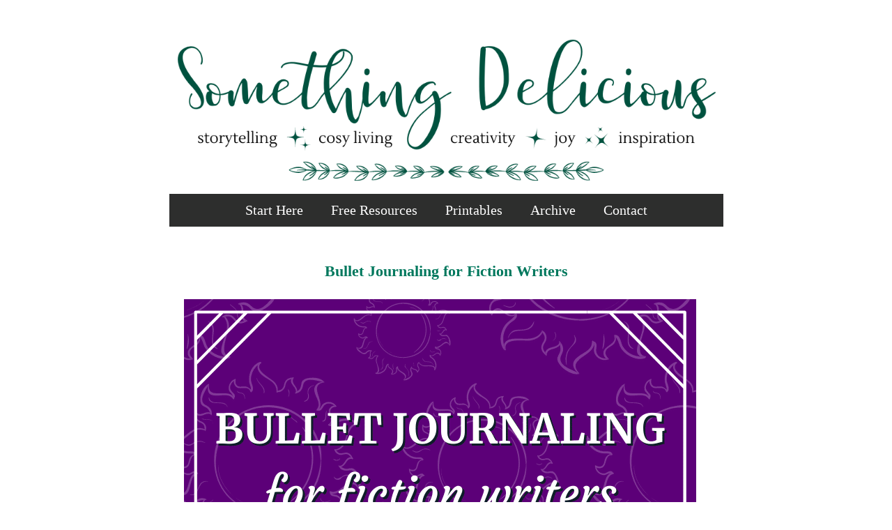

--- FILE ---
content_type: text/html; charset=UTF-8
request_url: https://www.somethingdelicious.co/2016/08/bullet-journal-writing-novel.html
body_size: 19821
content:
<!DOCTYPE html>
<html class='v2' dir='ltr' lang='en-ca' xmlns='http://www.w3.org/1999/xhtml' xmlns:b='http://www.google.com/2005/gml/b' xmlns:data='http://www.google.com/2005/gml/data' xmlns:expr='http://www.google.com/2005/gml/expr'>
<head>
<link href='https://www.blogger.com/static/v1/widgets/335934321-css_bundle_v2.css' rel='stylesheet' type='text/css'/>
<!-- Google tag (gtag.js) -->
<script async='async' src='https://www.googletagmanager.com/gtag/js?id=G-6GZZSY7SEN'></script>
<script>
  window.dataLayer = window.dataLayer || [];
  function gtag(){dataLayer.push(arguments);}
  gtag('js', new Date());

  gtag('config', 'G-6GZZSY7SEN');
</script>
<meta content='width=1100' name='viewport'/>
<meta content='text/html; charset=UTF-8' http-equiv='Content-Type'/>
<meta content='blogger' name='generator'/>
<link href='https://www.somethingdelicious.co/favicon.ico' rel='icon' type='image/x-icon'/>
<link href='https://www.somethingdelicious.co/2016/08/bullet-journal-writing-novel.html' rel='canonical'/>
<link rel="alternate" type="application/atom+xml" title="Something Delicious - Atom" href="https://www.somethingdelicious.co/feeds/posts/default" />
<link rel="alternate" type="application/rss+xml" title="Something Delicious - RSS" href="https://www.somethingdelicious.co/feeds/posts/default?alt=rss" />
<link rel="service.post" type="application/atom+xml" title="Something Delicious - Atom" href="https://www.blogger.com/feeds/3460522354581216343/posts/default" />

<link rel="alternate" type="application/atom+xml" title="Something Delicious - Atom" href="https://www.somethingdelicious.co/feeds/8664979623023533797/comments/default" />
<!--Can't find substitution for tag [blog.ieCssRetrofitLinks]-->
<link href='https://blogger.googleusercontent.com/img/b/R29vZ2xl/AVvXsEjwpa9JeVA3I6kMIolraKyiBIwHBmzaPVoF4o1zDdrDSTlXXxtx8h07yMZ3LsU52ZZgVMZ3ywWisgz5dM6kJbLJuGeC9kagxHz28v_9VWT-0lUvH0mR-nKqZkuwtTA6NE3N5UC8ERt8pxcK/s1600/bullet_journal_writers_M.png' rel='image_src'/>
<meta content='Picture this: a magical notebook that collects your lists of character names, rough draft progress meters, and memorable feedback from readers all in one place. Imagine being able to organize it and add new things as you go, without needing to allocate perfectly spaced sections ahead of time. There’s even a special page that helps you find whatever you’re looking for in seconds.  That, my writerly friend, is the magic of a bullet journal.' name='description'/>
<meta content='https://www.somethingdelicious.co/2016/08/bullet-journal-writing-novel.html' property='og:url'/>
<meta content='Bullet Journaling for Fiction Writers' property='og:title'/>
<meta content='Picture this: a magical notebook that collects your lists of character names, rough draft progress meters, and memorable feedback from readers all in one place. Imagine being able to organize it and add new things as you go, without needing to allocate perfectly spaced sections ahead of time. There’s even a special page that helps you find whatever you’re looking for in seconds.  That, my writerly friend, is the magic of a bullet journal.' property='og:description'/>
<meta content='https://blogger.googleusercontent.com/img/b/R29vZ2xl/AVvXsEjwpa9JeVA3I6kMIolraKyiBIwHBmzaPVoF4o1zDdrDSTlXXxtx8h07yMZ3LsU52ZZgVMZ3ywWisgz5dM6kJbLJuGeC9kagxHz28v_9VWT-0lUvH0mR-nKqZkuwtTA6NE3N5UC8ERt8pxcK/w1200-h630-p-k-no-nu/bullet_journal_writers_M.png' property='og:image'/>
<title>Bullet Journaling for Fiction Writers | Something Delicious</title>
<style type='text/css'>@font-face{font-family:'Sorts Mill Goudy';font-style:normal;font-weight:400;font-display:swap;src:url(//fonts.gstatic.com/s/sortsmillgoudy/v16/Qw3GZR9MED_6PSuS_50nEaVrfzgEbHQEj6M7.woff2)format('woff2');unicode-range:U+0100-02BA,U+02BD-02C5,U+02C7-02CC,U+02CE-02D7,U+02DD-02FF,U+0304,U+0308,U+0329,U+1D00-1DBF,U+1E00-1E9F,U+1EF2-1EFF,U+2020,U+20A0-20AB,U+20AD-20C0,U+2113,U+2C60-2C7F,U+A720-A7FF;}@font-face{font-family:'Sorts Mill Goudy';font-style:normal;font-weight:400;font-display:swap;src:url(//fonts.gstatic.com/s/sortsmillgoudy/v16/Qw3GZR9MED_6PSuS_50nEaVrfzgEbHoEjw.woff2)format('woff2');unicode-range:U+0000-00FF,U+0131,U+0152-0153,U+02BB-02BC,U+02C6,U+02DA,U+02DC,U+0304,U+0308,U+0329,U+2000-206F,U+20AC,U+2122,U+2191,U+2193,U+2212,U+2215,U+FEFF,U+FFFD;}</style>
<style id='page-skin-1' type='text/css'><!--
/*
-----------------------------------------------
Blogger Template Style
Name:     Simple
Designer: Josh Peterson
URL:      www.noaesthetic.com
----------------------------------------------- */
/* Variable definitions
====================
<Variable name="keycolor" description="Main Color" type="color" default="#66bbdd"/>
<Group description="Page Text" selector="body">
<Variable name="body.font" description="Font" type="font"
default="normal normal 12px Arial, Tahoma, Helvetica, FreeSans, sans-serif"/>
<Variable name="body.text.color" description="Text Color" type="color" default="#222222"/>
</Group>
<Group description="Backgrounds" selector=".body-fauxcolumns-outer">
<Variable name="body.background.color" description="Outer Background" type="color" default="#66bbdd"/>
<Variable name="content.background.color" description="Main Background" type="color" default="#ffffff"/>
<Variable name="header.background.color" description="Header Background" type="color" default="transparent"/>
</Group>
<Group description="Links" selector=".main-outer">
<Variable name="link.color" description="Link Color" type="color" default="#ff9900"/>
<Variable name="link.visited.color" description="Visited Color" type="color" default="#5d0078"/>
<Variable name="link.hover.color" description="Hover Color" type="color" default="#9bb93d"/>
</Group>
<Group description="Blog Title" selector=".header h1">
<Variable name="header.font" description="Font" type="font"
default="normal normal 60px Arial, Tahoma, Helvetica, FreeSans, sans-serif"/>
<Variable name="header.text.color" description="Title Color" type="color" default="#3399bb" />
</Group>
<Group description="Blog Description" selector=".header .description">
<Variable name="description.text.color" description="Description Color" type="color"
default="#777777" />
</Group>
<Group description="Tabs Text" selector=".tabs-inner .widget li a">
<Variable name="tabs.font" description="Font" type="font"
default="normal normal 14px Arial, Tahoma, Helvetica, FreeSans, sans-serif"/>
<Variable name="tabs.text.color" description="Text Color" type="color" default="#999999"/>
<Variable name="tabs.selected.text.color" description="Selected Color" type="color" default="#000000"/>
</Group>
<Group description="Tabs Background" selector=".tabs-outer .PageList">
<Variable name="tabs.background.color" description="Background Color" type="color" default="#000000"/>
<Variable name="tabs.selected.background.color" description="Selected Color" type="color" default="#eeeeee"/>
</Group>
<Group description="Post Title" selector="h3.post-title, .comments h4">
<Variable name="post.title.font" description="Font" type="font"
default="normal normal 22px Arial, Tahoma, Helvetica, FreeSans, sans-serif"/>
</Group>
<Group description="Date Header" selector=".date-header">
<Variable name="date.header.color" description="Text Color" type="color"
default="#000000"/>
<Variable name="date.header.background.color" description="Background Color" type="color"
default="transparent"/>
</Group>
<Group description="Post Footer" selector=".post-footer">
<Variable name="post.footer.text.color" description="Text Color" type="color" default="#666666"/>
<Variable name="post.footer.background.color" description="Background Color" type="color"
default="#f9f9f9"/>
<Variable name="post.footer.border.color" description="Shadow Color" type="color" default="#eeeeee"/>
</Group>
<Group description="Gadgets" selector="h2">
<Variable name="widget.title.font" description="Title Font" type="font"
default="normal bold 14px Arial, Tahoma, Helvetica, FreeSans, sans-serif"/>
<Variable name="widget.title.text.color" description="Title Color" type="color" default="#000000"/>
<Variable name="widget.alternate.text.color" description="Alternate Color" type="color" default="#999999"/>
</Group>
<Group description="Images" selector=".main-inner">
<Variable name="image.background.color" description="Background Color" type="color" default="#ffffff"/>
<Variable name="image.border.color" description="Border Color" type="color" default="#eeeeee"/>
<Variable name="image.text.color" description="Caption Text Color" type="color" default="#000000"/>
</Group>
<Group description="Accents" selector=".content-inner">
<Variable name="body.rule.color" description="Separator Line Color" type="color" default="#eeeeee"/>
<Variable name="tabs.border.color" description="Tabs Border Color" type="color" default="#6aa84f"/>
</Group>
<Variable name="body.background" description="Body Background" type="background"
color="#ffffff" default="$(color) none repeat scroll top left"/>
<Variable name="body.background.override" description="Body Background Override" type="string" default=""/>
<Variable name="body.background.gradient.cap" description="Body Gradient Cap" type="url"
default="url(//www.blogblog.com/1kt/simple/gradients_light.png)"/>
<Variable name="body.background.gradient.tile" description="Body Gradient Tile" type="url"
default="url(//www.blogblog.com/1kt/simple/body_gradient_tile_light.png)"/>
<Variable name="content.background.color.selector" description="Content Background Color Selector" type="string" default=".content-inner"/>
<Variable name="content.padding" description="Content Padding" type="length" default="10px"/>
<Variable name="content.padding.horizontal" description="Content Horizontal Padding" type="length" default="10px"/>
<Variable name="content.shadow.spread" description="Content Shadow Spread" type="length" default="40px"/>
<Variable name="content.shadow.spread.webkit" description="Content Shadow Spread (WebKit)" type="length" default="5px"/>
<Variable name="content.shadow.spread.ie" description="Content Shadow Spread (IE)" type="length" default="10px"/>
<Variable name="main.border.width" description="Main Border Width" type="length" default="0"/>
<Variable name="header.background.gradient" description="Header Gradient" type="url" default="none"/>
<Variable name="header.shadow.offset.left" description="Header Shadow Offset Left" type="length" default="-1px"/>
<Variable name="header.shadow.offset.top" description="Header Shadow Offset Top" type="length" default="-1px"/>
<Variable name="header.shadow.spread" description="Header Shadow Spread" type="length" default="1px"/>
<Variable name="header.padding" description="Header Padding" type="length" default="30px"/>
<Variable name="header.border.size" description="Header Border Size" type="length" default="1px"/>
<Variable name="header.bottom.border.size" description="Header Bottom Border Size" type="length" default="1px"/>
<Variable name="header.border.horizontalsize" description="Header Horizontal Border Size" type="length" default="0"/>
<Variable name="description.text.size" description="Description Text Size" type="string" default="140%"/>
<Variable name="tabs.margin.top" description="Tabs Margin Top" type="length" default="0" />
<Variable name="tabs.margin.side" description="Tabs Side Margin" type="length" default="30px" />
<Variable name="tabs.background.gradient" description="Tabs Background Gradient" type="url"
default="url(//www.blogblog.com/1kt/simple/gradients_light.png)"/>
<Variable name="tabs.border.width" description="Tabs Border Width" type="length" default="1px"/>
<Variable name="tabs.bevel.border.width" description="Tabs Bevel Border Width" type="length" default="1px"/>
<Variable name="date.header.padding" description="Date Header Padding" type="string" default="inherit"/>
<Variable name="date.header.letterspacing" description="Date Header Letter Spacing" type="string" default="inherit"/>
<Variable name="date.header.margin" description="Date Header Margin" type="string" default="inherit"/>
<Variable name="post.margin.bottom" description="Post Bottom Margin" type="length" default="25px"/>
<Variable name="image.border.small.size" description="Image Border Small Size" type="length" default="2px"/>
<Variable name="image.border.large.size" description="Image Border Large Size" type="length" default="5px"/>
<Variable name="page.width.selector" description="Page Width Selector" type="string" default=".region-inner"/>
<Variable name="page.width" description="Page Width" type="string" default="auto"/>
<Variable name="main.section.margin" description="Main Section Margin" type="length" default="15px"/>
<Variable name="main.padding" description="Main Padding" type="length" default="15px"/>
<Variable name="main.padding.top" description="Main Padding Top" type="length" default="30px"/>
<Variable name="main.padding.bottom" description="Main Padding Bottom" type="length" default="30px"/>
<Variable name="paging.background"
color="#ffffff"
description="Background of blog paging area" type="background"
default="transparent none no-repeat scroll top center"/>
<Variable name="footer.bevel" description="Bevel border length of footer" type="length" default="0"/>
<Variable name="mobile.background.overlay" description="Mobile Background Overlay" type="string"
default="transparent none repeat scroll top left"/>
<Variable name="mobile.background.size" description="Mobile Background Size" type="string" default="auto"/>
<Variable name="mobile.button.color" description="Mobile Button Color" type="color" default="#ffffff" />
<Variable name="startSide" description="Side where text starts in blog language" type="automatic" default="left"/>
<Variable name="endSide" description="Side where text ends in blog language" type="automatic" default="right"/>
*/
/* Content
----------------------------------------------- */
body {
font: normal normal 16px Georgia, Utopia, 'Palatino Linotype', Palatino, serif;
color: #000000;
background: #ffffff none no-repeat scroll center center;
padding: 0 0 0 0;
}
html body .region-inner {
min-width: 0;
max-width: 100%;
width: auto;
}
a:link {
color: #5757ff;
font-weight: bold;
}
a:visited {
color: #5d0078;
font-weight: bold;
}
a:hover {
color: #00785d;
font-weight: bold;
}
.body-fauxcolumn-outer .fauxcolumn-inner {
background: transparent none repeat scroll top left;
_background-image: none;
}
.body-fauxcolumn-outer .cap-top {
position: absolute;
z-index: 1;
height: 400px;
width: 100%;
background: #ffffff none no-repeat scroll center center;
}
.body-fauxcolumn-outer .cap-top .cap-left {
width: 100%;
background: transparent none repeat-x scroll top left;
_background-image: none;
}
.content-outer {
-moz-box-shadow: 0 0 0 rgba(0, 0, 0, .15);
-webkit-box-shadow: 0 0 0 rgba(0, 0, 0, .15);
-goog-ms-box-shadow: 0 0 0 #333333;
box-shadow: 0 0 0 rgba(0, 0, 0, .15);
margin-bottom: 1px;
}
.content-inner {
padding: 10px 40px;
}
.content-inner {
background-color: #ffffff;
}
/* Header
----------------------------------------------- */
.header-outer {
background: transparent none repeat-x scroll 0 -400px;
_background-image: none;
}
.Header h1 {
font: normal normal 60px Sorts Mill Goudy;
color: #42881e;
text-shadow: 0 0 0 rgba(0, 0, 0, .2);
}
.Header h1 a {
color: #42881e;
}
.Header .description {
font-size: 18px;
color: #000000;
}
.header-inner .Header .titlewrapper {
padding: 22px 0;
}
.header-inner .Header .descriptionwrapper {
padding: 0 0;
}
/* Tabs
----------------------------------------------- */
.tabs-inner .section:first-child {
border-top: 0 solid #6aa84f;
}
.tabs-inner .section:first-child ul {
margin-top: -1px;
border-top: 1px solid #6aa84f;
border-left: 1px solid #6aa84f;
border-right: 1px solid #6aa84f;
}
.tabs-inner .widget ul {
background: #000000 none repeat-x scroll 0 -800px;
_background-image: none;
border-bottom: 1px solid #6aa84f;
margin-top: 0;
margin-left: -30px;
margin-right: -30px;
}
.tabs-inner .widget li a {
display: inline-block;
padding: .6em .9em;
font: normal normal 20px Georgia;
color: #ffffff;
border-left: 1px solid #ffffff;
border-right: 1px solid #6aa84f;
}
.tabs-inner .widget li:first-child a {
border-left: none;
}
.tabs-inner .widget li.selected a, .tabs-inner .widget li a:hover {
color: #ffffff;
background-color: transparent;
text-decoration: none;
}
/* Columns
----------------------------------------------- */
.main-outer {
border-top: 0 solid #6aa84f;
}
.fauxcolumn-left-outer .fauxcolumn-inner {
border-right: 1px solid #6aa84f;
}
.fauxcolumn-right-outer .fauxcolumn-inner {
border-left: 1px solid #6aa84f;
}
/* Headings
----------------------------------------------- */
h2 {
margin: 0 0 1em 0;
font: normal bold 14px Verdana, Geneva, sans-serif;
color: #000000;
}
/* Widgets
----------------------------------------------- */
.widget .zippy {
color: #777777;
text-shadow: 2px 2px 1px rgba(0, 0, 0, .1);
}
.widget .popular-posts ul {
list-style: none;
}
/* Posts
----------------------------------------------- */
.date-header span {
background-color: #5d0078;
color: #5d0078;
padding: 0.4em;
letter-spacing: 3px;
margin: inherit;
}
.main-inner {
padding-top: 35px;
padding-bottom: 65px;
}
.main-inner .column-center-inner {
padding: 0 0;
}
.main-inner .column-center-inner .section {
margin: 0 1em;
}
.post {
margin: 0 0 45px 0;
}
h3.post-title, .comments h4 {
font: normal bold 26px Georgia, Utopia, 'Palatino Linotype', Palatino, serif;
margin: .75em 0 0;
}
.post-body {
font-size: 110%;
line-height: 1.7;
position: relative;
}
.post-body img, .post-body .tr-caption-container, .Profile img, .Image img,
.BlogList .item-thumbnail img {
padding: 2px;
background: #ffffff;
border: 0px solid #1f1919;
}
.post-body img, .post-body .tr-caption-container {
padding: 5px;
}
.post-body .tr-caption-container {
color: #666666;
}
.post-body .tr-caption-container img {
padding: 0;
background: transparent;
border: none;
-moz-box-shadow: 0 0 0 rgba(0, 0, 0, .1);
-webkit-box-shadow: 0 0 0 rgba(0, 0, 0, .1);
box-shadow: 0 0 0 rgba(0, 0, 0, .1);
}
.post-header {
margin: 0 0 1.5em;
line-height: 1.6;
font-size: 90%;
}
.post-footer {
line-height: 1.6;
text-align: center;
font-size: 100%;
font-weight: bold;
margin: 20px -2px 0;
padding-top: 25px;
padding-left: 0px;
padding-bottom: 25px;
border-top: 1px solid #000000;
border-bottom: 1px solid #000000;
color: #000000;
background-color: #ffffff;
}
#comments .comment-author {
padding-top: 1.5em;
border-top: 1px solid #6aa84f;
background-position: 0 1.5em;
}
#comments .comment-author:first-child {
padding-top: 0;
border-top: none;
}
.avatar-image-container {
margin: .2em 0 0;
}
#comments .avatar-image-container img {
border: 1px solid #1f1919;
}
/* Comments
----------------------------------------------- */
.comments .comments-content .icon.blog-author {
background-repeat: no-repeat;
background-image: url([data-uri]);
}
.comments .comments-content .loadmore a {
border-top: 1px solid #777777;
border-bottom: 1px solid #777777;
}
.comments .comment-thread.inline-thread {
background-color: #ffffff;
}
.comments .continue {
border-top: 2px solid #777777;
}
/* Accents
---------------------------------------------- */
.section-columns td.columns-cell {
border-left: 1px solid #6aa84f;
}
.blog-pager {
background: transparent url(//www.blogblog.com/1kt/simple/paging_dot.png) repeat-x scroll top center;
}
.blog-pager-older-link, .home-link,
.blog-pager-newer-link {
background-color: #ffffff;
padding: 5px;
}
.footer-outer {
border-top: 1px dashed #bbbbbb;
}
/* Mobile
----------------------------------------------- */
body.mobile  {
background-size: auto;
}
.mobile .body-fauxcolumn-outer {
background: transparent none repeat scroll top left;
}
.mobile .body-fauxcolumn-outer .cap-top {
background-size: 100% auto;
}
.mobile .content-outer {
-webkit-box-shadow: 0 0 3px rgba(0, 0, 0, .15);
box-shadow: 0 0 3px rgba(0, 0, 0, .15);
}
body.mobile .AdSense {
margin: 0 -0;
}
.mobile .tabs-inner .widget ul {
margin-left: 0;
margin-right: 0;
}
.mobile .post {
margin: 0;
}
.mobile .main-inner .column-center-inner .section {
margin: 0;
}
.mobile .date-header span {
padding: 0.1em 10px;
margin: 0 -10px;
}
.mobile h3.post-title {
margin: 0;
}
.mobile .blog-pager {
background: transparent none no-repeat scroll top center;
}
.mobile .footer-outer {
border-top: none;
}
.mobile .main-inner, .mobile .footer-inner {
background-color: #ffffff;
}
.mobile-index-contents {
color: #000000;
}
.mobile-link-button {
background-color: #5757ff;
}
.mobile-link-button a:link, .mobile-link-button a:visited {
color: #ffffff;
}
.mobile .tabs-inner .section:first-child {
border-top: none;
}
.mobile .tabs-inner .PageList .widget-content {
background-color: transparent;
color: #ffffff;
border-top: 1px solid #6aa84f;
border-bottom: 1px solid #6aa84f;
}
.mobile .tabs-inner .PageList .widget-content .pagelist-arrow {
border-left: 1px solid #6aa84f;
}
/* MISCELLANEOUS ADDITIONS
---------------------------------------------- */
@media screen and (min-width: 1025px) {
div.padded {
padding-right: 90px;
padding-left: 90px;
}
div.paddedquote {
padding-right: 80px;
padding-left: 80px;
}
div.emphasis {
border-top: 2px #5d0078;
border-bottom: 2px #5d0078;
border-style: double none;
padding-top: 15px;
padding-bottom: 15px;
padding-right: 30px;
padding-left: 30px;
margin-left: 40px;
margin-right: 40px;
margin-bottom: 2.0em;
margin-top: 2.0em;
text-align: center;
font-size: 110%;
font-weight: bold;
}
.post blockquote {
border: 2px dashed #5d0078;
background: #E6E6FA;
padding: 20px;
margin-left: 60px;
margin-right: 60px;
margin-bottom: 2.0em;
margin-top: 2.0em;
text-align: center;
}
.post ul li {
margin-left: 1.5em;
}
.post ol li {
margin-left: 1.5em;
}
.post hr {
height: 40px;
background: url(//blogger.googleusercontent.com/img/b/R29vZ2xl/AVvXsEjBVqr1JrnhDRBc9V4gnQf73DilnUHN8zx158d5bY7oouIYOMqCSCBI40ZpuQ3rVtvb71bimfqyavHEESUYCpH1TH8bIgqdIBZKbH4L_CGxnq6LDsWVd0ITds-CWEgJ1A3Tx6smWxditrsf0eEA8bJEJsw4fn19dWk0xrJ4h3W-O7fKddLBsQ5jis2GmA/s1600/something_delicious_berry_divider.png) no-repeat center;
border: none;
}
.widget hr {
height: 40px;
background: url(//blogger.googleusercontent.com/img/b/R29vZ2xl/AVvXsEjBVqr1JrnhDRBc9V4gnQf73DilnUHN8zx158d5bY7oouIYOMqCSCBI40ZpuQ3rVtvb71bimfqyavHEESUYCpH1TH8bIgqdIBZKbH4L_CGxnq6LDsWVd0ITds-CWEgJ1A3Tx6smWxditrsf0eEA8bJEJsw4fn19dWk0xrJ4h3W-O7fKddLBsQ5jis2GmA/s1600/something_delicious_berry_divider.png) no-repeat center;
border: none;
}
.teal-button a {
display: block;
background: #00785d;
width: 40%;
font-size: 16px;
text-decoration: none;
letter-spacing: 1.3px;
color: #fff;
padding: 10px 10px;
margin: 20px 0px;
text-align: center;
a {
color: #FFFFFF;
}}
.teal-button a:hover {
background: #b8bab8;
border: solid black;
a {
color: #000000;
}}
.tabs .widget ul, .tabs .widget ul a, .fauxborder-left.tabs-fauxborder-left{
background: #2d2e2d;
color: white;
}
.tabs-inner .widget li.selected a{
background: #2d2e2d;
color: white;
}
.tabs-inner .widget li a:hover{
background: white;
color: #2d2e2d;
}
}
@media screen and (max-width: 1024px) {
.tabs .widget ul, .tabs .widget ul a, .fauxborder-left.tabs-fauxborder-left{
background: #2d2e2d;
color: white;
}
div.emphasis {
border-top: 2px #5d0078;
border-bottom: 2px #5d0078;
border-style: double none;
padding-top: 10px;
padding-bottom: 10px;
margin-bottom: 2.0em;
margin-top: 2.0em;
margin-right: 20px;
margin-left: 20px;
text-align: center;
font-size: 110%;
font-weight: bold;
}
.post blockquote {
border: 2px dashed #5d0078;
background: #E6E6FA;
padding: 15px;
margin-bottom: 2.0em;
margin-top: 2.0em;
text-align: center;
}
.teal-button a {
display: block;
background: #00785d;
width: 80%;
font-size: 16px;
text-decoration: none;
letter-spacing: 1.3px;
color: #fff;
padding: 10px 10px;
margin: 20px 0px;
text-align: center;
a {
color: #FFFFFF;
}}
.teal-button a:hover {
background: #b8bab8;
border: solid black;
a {
color: #000000;
}}
}
.IG-button a {
background: #ffffff;
text-transform: uppercase;
letter-spacing: 1.3px;
color: #000000;
border: 2px solid #000000;
padding: 15px 0px;
margin-top: 1.2em;
margin-bottom: 1.2em;
text-align: center;
font-size: 16px;
font-weight: bold;
width: 100%;
display:block;
}
.IG-button a:hover {
background: #000000;
color: #ffffff;
}
.home-link { display:none;}
.post h3 {
color: #00785d;
font-size: 135%;
text-align: left;
margin-top: 0.8em;
margin-bottom: 0.8em;
}
.post h4 {
font-size: 115%;
font-weight: bold;
text-align: left;
margin-top: 0.8em;
margin-bottom: 0.8em;
}
.fullwidth {
width:81%;
margin-left:0;
margin-right:0;
padding-left:0;
padding-right:0;
display:block;
text-align:center; /*This will result in centering the link text, which is probably what you want -brianjohnsondesign.com*/
}
.PageList {text-align:center !important;} .PageList li {float:none !important; display:inline !important;}
.tabs-inner .widget li a, .tabs-inner .widget ul, .tabs-inner .section:first-child ul {border:none;}
.cookie-choices-info {position: fixed; top: auto !important; bottom: 0px !important;}
.post-title {
text-align: center !important;
}#header-inner {
text-align: center !important;
}
#header-inner img {
margin: 0 auto !important;
max-width: 100%;
height: auto
}
.post-comment-link {display: none !important;}
.post p {
margin-bottom: 1.2em;
margin-top: 1.2em;
}
.post hr {
margin-bottom: 2.0em;
margin-top: 2.0em;
}
.tabs-inner .widget li a
{
text-decoration: none !important;
}
.visuallyhidden {
position: absolute;
overflow: hidden;
clip: rect(0 0 0 0);
height: 1px; width: 1px;
margin: -1px; padding: 0; border: 0;
}
.jump-link {
text-transform: uppercase;
margin: 0 auto;
font-size: 18px;
font-weight: bold;
letter-spacing: 2px;
text-align: center;
padding-top: 20px;
padding-bottom: 20px;
}
/* Custom 404 Page by XOMISSE
----------------------------------------------- */
.status-msg-border {border: 0;}
.status-msg-body {background-color: #fff;
text-align: left;
line-height: 1.7;
}
.status-msg-body h3 {
color: #5d0078;
text-align: center;
}
.status-msg-body ul li {
margin-left: 2.5em;
}
.status-msg-wrap {width: 95%; margin: 10px auto;}
.status-msg-bg {background: transparent;}
#searchBox {
padding: 10px;
width: 300px;
font: normal normal 16px Georgia, Utopia, 'Palatino Linotype', Palatino, serif;
}
#searchButton {
padding: 10px;
font: normal normal 16px Georgia, Utopia, 'Palatino Linotype', Palatino, serif;
}
--></style>
<meta content='summary' name='twitter:card'/>
<meta content='@victorialfry' name='twitter:site'/>
<meta content='@victorialfry' name='twitter:creator'/>
<meta content='Bullet Journaling for Fiction Writers' name='twitter:title'/>
<meta content='Picture this: a magical notebook that collects your lists of character names, rough draft progress meters, and memorable feedback from readers all in one place. Imagine being able to organize it and add new things as you go, without needing to allocate perfectly spaced sections ahead of time. There’s even a special page that helps you find whatever you’re looking for in seconds.  That, my writerly friend, is the magic of a bullet journal.' name='twitter:description'/>
<meta content='https://blogger.googleusercontent.com/img/b/R29vZ2xl/AVvXsEjwpa9JeVA3I6kMIolraKyiBIwHBmzaPVoF4o1zDdrDSTlXXxtx8h07yMZ3LsU52ZZgVMZ3ywWisgz5dM6kJbLJuGeC9kagxHz28v_9VWT-0lUvH0mR-nKqZkuwtTA6NE3N5UC8ERt8pxcK/s1600/bullet_journal_writers_M.png' name='twitter:image:src'/>
<meta content='https://www.somethingdelicious.co/' name='twitter:domain'/>
<style id='template-skin-1' type='text/css'><!--
body {
min-width: 875px;
}
.content-outer, .content-fauxcolumn-outer, .region-inner {
min-width: 875px;
max-width: 875px;
_width: 875px;
}
.main-inner .columns {
padding-left: 0px;
padding-right: 0px;
}
.main-inner .fauxcolumn-center-outer {
left: 0px;
right: 0px;
/* IE6 does not respect left and right together */
_width: expression(this.parentNode.offsetWidth -
parseInt("0px") -
parseInt("0px") + 'px');
}
.main-inner .fauxcolumn-left-outer {
width: 0px;
}
.main-inner .fauxcolumn-right-outer {
width: 0px;
}
.main-inner .column-left-outer {
width: 0px;
right: 100%;
margin-left: -0px;
}
.main-inner .column-right-outer {
width: 0px;
margin-right: -0px;
}
#layout {
min-width: 0;
}
#layout .content-outer {
min-width: 0;
width: 800px;
}
#layout .region-inner {
min-width: 0;
width: auto;
}
--></style>
<!-- Google tag (gtag.js) -->
<script async='true' src='https://www.googletagmanager.com/gtag/js?id=G-6GZZSY7SEN'></script>
<script>
        window.dataLayer = window.dataLayer || [];
        function gtag(){dataLayer.push(arguments);}
        gtag('js', new Date());
        gtag('config', 'G-6GZZSY7SEN');
      </script>
<meta content='5418c5e04f9cb16904fcf19765441c6f' name='p:domain_verify'/>
<link href='https://www.blogger.com/dyn-css/authorization.css?targetBlogID=3460522354581216343&amp;zx=02e17987-6ecd-4bd2-8233-2fb07c2fc707' media='none' onload='if(media!=&#39;all&#39;)media=&#39;all&#39;' rel='stylesheet'/><noscript><link href='https://www.blogger.com/dyn-css/authorization.css?targetBlogID=3460522354581216343&amp;zx=02e17987-6ecd-4bd2-8233-2fb07c2fc707' rel='stylesheet'/></noscript>
<meta name='google-adsense-platform-account' content='ca-host-pub-1556223355139109'/>
<meta name='google-adsense-platform-domain' content='blogspot.com'/>

</head>
<body class='loading'>
<div class='navbar no-items section' id='navbar'>
</div>
<div class='body-fauxcolumns'>
<div class='fauxcolumn-outer body-fauxcolumn-outer'>
<div class='cap-top'>
<div class='cap-left'></div>
<div class='cap-right'></div>
</div>
<div class='fauxborder-left'>
<div class='fauxborder-right'></div>
<div class='fauxcolumn-inner'>
</div>
</div>
<div class='cap-bottom'>
<div class='cap-left'></div>
<div class='cap-right'></div>
</div>
</div>
</div>
<div class='content'>
<div class='content-fauxcolumns'>
<div class='fauxcolumn-outer content-fauxcolumn-outer'>
<div class='cap-top'>
<div class='cap-left'></div>
<div class='cap-right'></div>
</div>
<div class='fauxborder-left'>
<div class='fauxborder-right'></div>
<div class='fauxcolumn-inner'>
</div>
</div>
<div class='cap-bottom'>
<div class='cap-left'></div>
<div class='cap-right'></div>
</div>
</div>
</div>
<div class='content-outer'>
<div class='content-cap-top cap-top'>
<div class='cap-left'></div>
<div class='cap-right'></div>
</div>
<div class='fauxborder-left content-fauxborder-left'>
<div class='fauxborder-right content-fauxborder-right'></div>
<div class='content-inner'>
<header>
<div class='header-outer'>
<div class='header-cap-top cap-top'>
<div class='cap-left'></div>
<div class='cap-right'></div>
</div>
<div class='fauxborder-left header-fauxborder-left'>
<div class='fauxborder-right header-fauxborder-right'></div>
<div class='region-inner header-inner'>
<div class='header section' id='header'><div class='widget Header' data-version='1' id='Header1'>
<div id='header-inner'>
<a href='https://www.somethingdelicious.co/' style='display: block'>
<img alt='Something Delicious' height='300px; ' id='Header1_headerimg' src='https://blogger.googleusercontent.com/img/a/AVvXsEhBSLt4SAhtFfjqYalgo3yqFYB9okYaCbLDbUYxGa4IPl4Qi7CyQDcrZIQCzOtatEP9F8T_TWQjSI1qofw-wHhRsDjN5tMjrs4l2wkMKaT9e8UZQXlrKo2g3931Rf6RPbpcXnYZhT1O0ttD0_DLbXkkUPT36vRmhq3y0wsnV2_bv1zVuOpIoUZfQBBWfg=s998' style='display: block' width='998px; '/>
</a>
</div>
</div></div>
</div>
</div>
<div class='header-cap-bottom cap-bottom'>
<div class='cap-left'></div>
<div class='cap-right'></div>
</div>
</div>
</header>
<div class='tabs-outer'>
<div class='tabs-cap-top cap-top'>
<div class='cap-left'></div>
<div class='cap-right'></div>
</div>
<div class='fauxborder-left tabs-fauxborder-left'>
<div class='fauxborder-right tabs-fauxborder-right'></div>
<div class='region-inner tabs-inner'>
<div class='tabs section' id='crosscol'><div class='widget PageList' data-version='1' id='PageList1'>
<h2>Pages</h2>
<div class='widget-content'>
<ul>
<li>
<a href='https://www.somethingdelicious.co/p/about-me_6.html'>Start Here</a>
</li>
<li>
<a href='https://www.somethingdelicious.co/p/free-resources.html'>Free Resources</a>
</li>
<li>
<a href='https://www.somethingdelicious.co/p/creativity-planner-printables.html'>Printables</a>
</li>
<li>
<a href='https://www.somethingdelicious.co/p/archive.html'>Archive</a>
</li>
<li>
<a href='https://www.somethingdelicious.co/p/contact.html'>Contact</a>
</li>
</ul>
<div class='clear'></div>
</div>
</div></div>
<div class='tabs no-items section' id='crosscol-overflow'></div>
</div>
</div>
<div class='tabs-cap-bottom cap-bottom'>
<div class='cap-left'></div>
<div class='cap-right'></div>
</div>
</div>
<div class='main-outer'>
<div class='main-cap-top cap-top'>
<div class='cap-left'></div>
<div class='cap-right'></div>
</div>
<div class='fauxborder-left main-fauxborder-left'>
<div class='fauxborder-right main-fauxborder-right'></div>
<div class='region-inner main-inner'>
<div class='columns fauxcolumns'>
<div class='fauxcolumn-outer fauxcolumn-center-outer'>
<div class='cap-top'>
<div class='cap-left'></div>
<div class='cap-right'></div>
</div>
<div class='fauxborder-left'>
<div class='fauxborder-right'></div>
<div class='fauxcolumn-inner'>
</div>
</div>
<div class='cap-bottom'>
<div class='cap-left'></div>
<div class='cap-right'></div>
</div>
</div>
<div class='fauxcolumn-outer fauxcolumn-left-outer'>
<div class='cap-top'>
<div class='cap-left'></div>
<div class='cap-right'></div>
</div>
<div class='fauxborder-left'>
<div class='fauxborder-right'></div>
<div class='fauxcolumn-inner'>
</div>
</div>
<div class='cap-bottom'>
<div class='cap-left'></div>
<div class='cap-right'></div>
</div>
</div>
<div class='fauxcolumn-outer fauxcolumn-right-outer'>
<div class='cap-top'>
<div class='cap-left'></div>
<div class='cap-right'></div>
</div>
<div class='fauxborder-left'>
<div class='fauxborder-right'></div>
<div class='fauxcolumn-inner'>
</div>
</div>
<div class='cap-bottom'>
<div class='cap-left'></div>
<div class='cap-right'></div>
</div>
</div>
<!-- corrects IE6 width calculation -->
<div class='columns-inner'>
<div class='column-center-outer'>
<div class='column-center-inner'>
<div class='main section' id='main'><div class='widget Blog' data-version='1' id='Blog1'>
<div class='blog-posts hfeed'>

          <div class="date-outer">
        

          <div class="date-posts">
        
<div class='post-outer'>
<meta content='Bullet Journaling for Fiction Writers' property='og:title'/>
<meta content='Picture this: a magical notebook that collects your lists of character names, rough draft progress meters, and memorable feedback from readers all in one place. Imagine being able to organize it and add new things as you go, without needing to allocate perfectly spaced sections ahead of time. There’s even a special page that helps you find whatever you’re looking for in seconds.  That, my writerly friend, is the magic of a bullet journal.' property='og:description'/>
<meta content='article' property='og:type'/>
<meta content='https://www.somethingdelicious.co/2016/08/bullet-journal-writing-novel.html' property='og:url'/>
<meta content='Something Delicious' property='og:site_name'/>
<meta content='2016-08-16T00:44:00-07:00' property='article:published_time'/>
<meta content='writing' property='article:section'/>
<meta content='bullet journalling' property='article:tag'/>
<meta content='organization' property='article:tag'/>
<meta content='the writer&#39;s life' property='article:tag'/>
<div class='post hentry' itemprop='blogPost' itemscope='itemscope' itemtype='https://schema.org/BlogPosting'>
<meta content='https://blogger.googleusercontent.com/img/b/R29vZ2xl/AVvXsEjwpa9JeVA3I6kMIolraKyiBIwHBmzaPVoF4o1zDdrDSTlXXxtx8h07yMZ3LsU52ZZgVMZ3ywWisgz5dM6kJbLJuGeC9kagxHz28v_9VWT-0lUvH0mR-nKqZkuwtTA6NE3N5UC8ERt8pxcK/s1600/bullet_journal_writers_M.png' itemprop='image_url'/>
<meta content='3460522354581216343' itemprop='blogId'/>
<meta content='8664979623023533797' itemprop='postId'/>
<a name='8664979623023533797'></a>
<h3 class='post-title entry-title' itemprop='name'>
Bullet Journaling for Fiction Writers
</h3>
<div class='post-header'>
<div class='post-header-line-1'></div>
</div>
<div class='post-body entry-content' id='post-body-8664979623023533797' itemprop='articleBody'>
<img alt="" data-pin-description="The world of bullet journaling can be overwhelming, especially if you&#39;ve been seeing all the gorgeous, artsy ones.  Bullet journaling for writers can be simple, with a focus on what you need for writing (no more, no less).  Find out how to get started in this blog post!" data-pin-id="76139049941826588" data-pin-media="https://blogger.googleusercontent.com/img/b/R29vZ2xl/AVvXsEh88RV_lH418O7ukjuJvwHfQpCVkL7VBzVTE-Qq4eohVV5xDMvUaA4Dhg7LdqjaSo4rbqTnM8dasFesaC4MJxrn8lxNKwptOVwfiZkVbm1Xkum-11ysXa1RsOzy86SAaPKYVrKawI0JSGnS/s1600/bullet_journal_writers.png" data-pin-title="Bullet Journaling for Fiction Writers" data-pin-url="https://www.somethingdelicious.co/2016/08/bullet-journal-writing-novel.html" src="https://blogger.googleusercontent.com/img/b/R29vZ2xl/AVvXsEjwpa9JeVA3I6kMIolraKyiBIwHBmzaPVoF4o1zDdrDSTlXXxtx8h07yMZ3LsU52ZZgVMZ3ywWisgz5dM6kJbLJuGeC9kagxHz28v_9VWT-0lUvH0mR-nKqZkuwtTA6NE3N5UC8ERt8pxcK/s1600/bullet_journal_writers_M.png" />
<p>
  Picture this: a magical notebook that collects your lists of character names,
  rough draft progress meters, and memorable feedback from readers all in one
  place. Imagine being able to organize it and add new things as you go, without
  needing to allocate perfectly spaced sections ahead of time. There&#8217;s even a
  special page that helps you find whatever you&#8217;re looking for in seconds.
</p>
<p>This, my writerly friend, is the magic of a bullet journal.</p>

<a name="more"></a>
<h3>What is a bullet journal?</h3>
<p>While&nbsp;<a href="https://bulletjournal.com/pages/about" rel="noopener" target="_blank">Ryder Carroll's</a>&nbsp;version of the bullet journalling system is the most widely known, it's been around in some form or another for decades. Bullet journals are a versatile way to simplify your
  life and keep all your to-dos, lists, and future planning in one spot.
</p>
<p>
  Once you have the basics sorted, it&#8217;s incredibly easy to customize to your
  tastes. Pinterest and YouTube abound with suggestions and tutorials to help
  you make it your own.
</p>
<p>
  If you haven&#8217;t encountered bullet journaling before, start with these articles
  to give you a sense of the basics. After that, make sure to return here to
  discover how you can use this magical notebook when you&#8217;re writing a novel!
</p>
<p>
  <b>Already know the basics?
    <a href="https://www.somethingdelicious.co/2016/08/bullet-journal-writing-novel.html#specifics">Click here to skip to specific tips about bullet journaling for
      writers!</a></b>
</p>

<h4>Getting Started With Bullet Journaling</h4>
<p>
  <a href="http://gentwenty.com/bullet-journaling/" rel="noopener" target="_blank"><b>An In-Depth Guide to Bullet Journaling</b></a>, from GenTwenty: A basic overview of bullet journaling by yours truly.
</p>
<p>
  <a href="http://www.tinyrayofsunshine.com/blog/bullet-journal-guide" rel="noopener" target="_blank"><b>Thorough Guide to the Bullet Journal System</b></a>, from Tiny Ray of Sunshine: This is incredibly comprehensive and helpful,
  but if it starts to feel overwhelming, scroll down to the bottom of her post
  where Kim has an infographic summarizing her main points!
</p>
<p>
  <a href="https://youtu.be/QD08sNRQkpk" rel="noopener" target="_blank"><b>Bullet Journal - Daily Planning</b></a>, a video from Boho Berry: I&#8217;ve watched a lot of videos and read a lot of
  posts about daily planning in bullet journals, but this one still tops my list
  as one of the most helpful resources out there, especially for something
  you&#8217;ll be doing a lot.
</p>
<p>
  There are a few other things to wrap your brain around to make your bullet
  journaling experience as smooth as possible, like
  <a href="https://youtu.be/MA2Y_jexsro" rel="noopener" target="_blank"><b>migration</b></a>
  and
  <a href="http://www.tinyrayofsunshine.com/blog/threading-types" rel="noopener" target="_blank"><b>threading</b></a>. If this is all new to you, do yourself a favour and come back to those
  after you&#8217;ve read the rest of this post and decided if bullet journaling seems
  like a&nbsp;good fit. That way you&#8217;ll better be able to visualize how these
  concepts work.
</p>

<h3>What you need to start your bullet journal</h3>
<p>
  <b>A blank notebook. </b> Some people love the Leuchtturm1917, which is the
  original Bullet Journal. Others, like myself, love a good ol&#8217; Moleskine
  notebook. My personal favourite is 5 x 8.25 inches with the dot grid. It&#8217;s
  light, holds up well to repeated use, has heavier-than-average paper, and it&#8217;s
  beautiful. However, you can use any notebook for this, especially if you&#8217;re
  just starting out and aren&#8217;t sure whether bullet journalling is right for
  you.&nbsp; You can even use the bullet journal system with a binder and A4 or
  US Letter paper.
</p>
<p>
  <b>A neutral pen.</b> Pick one that doesn&#8217;t bleed too much, so you can use
  both sides of the page without issue. I&#8217;m currently using the same pens I use
  for just about everything (BIC Ultra Round Stic Grip) because they&#8217;re super
  comfy and work well.
</p>
<p>
  <b>Washi tape and/or coloured pencils or pens. </b> Optional, but fun for
  decorating your pages with ease and creating colour-coded charts! &nbsp;I've
  started using Staedtler Triplus Fineliner pens&nbsp;after receiving them for
  Christmas and am completely in love. &nbsp;They barely show through the page,
  even when I'm colouring in little boxes or bars on a graph or chart, and they
  write beautifully.
</p>
<hr />
<div style="text-align: center;">
  <p>
    <i>If you'd like to try creating a writing binder or notebook from scratch
      rather than buying one, you might enjoy
      <a href="https://www.etsy.com/ca/shop/aCuppaCosy?section_id=35944419" rel="noopener" target="_blank">blank printable pages</a>! The ones shown below offer a number of different layouts, so they're
      perfect for all sorts of collections, lists, and notes for your writing,
      and they're available in a number of lovely colours.</i>
  </p>
  <p>
    <a href="https://www.etsy.com/acuppacosy/listing/1422394815/" rel="noopener" target="_blank"><img alt="An aqua blue gingham border design and pale blue lines and colour blocks feature in this set of blank pages" border="0" data-pin-nopin="true" src="https://blogger.googleusercontent.com/img/b/R29vZ2xl/AVvXsEhiykj0ENjo-AzVG_WygTqH6QzJQazb4iYfAkKMRtYCO7aY1GZn6p5kh-VeBaZ3iApXowf6IEFX4Mh1LQLn40n8xD_K4IKPwkNkpf9vXBLhO8XU6kK5k4_BVFWwmCtatsFYZr9Fi3vX199l87bt68vOCaeZD6Na61o4wpYTCnFpw9w-uTKNjU9O21mWBQ/s1600/printable_note_paper_stationery_blue2_gingham_.jpg" width="360" /></a>
    <a href="https://www.etsy.com/acuppacosy/listing/1408186522/" rel="noopener" target="_blank"><img alt="A purple gingham border design and soft purple lines and colour blocks feature in this set of blank pages" border="0" data-pin-nopin="true" src="https://blogger.googleusercontent.com/img/b/R29vZ2xl/AVvXsEgA5n3H9ttoc2m9B_fNzUbEYWm75IjJhPG0NJqG7RuumvcOsl2wAG-Oxo9Xaf70YDgJzXM7IRQlYmsFsJ3HGn7xhwAHInEVoT-uQKm9_-1D0Si3uqp6t7oGlTjIeT7PRQOGANqr-HTA9eT0d-kDfzz-FUMRAFjCaTFFIOtvLpJkBX5mZoCp9Jk9t6Cnfw/s1600/printable_note_paper_stationery_purple_gingham_.jpg" width="360" /></a>
  </p>
</div>
<hr />
<div id="specifics">
  <h3>What if I already have a bullet journal?</h3>
</div>
<p>
  If you already have a bullet journal, the choice is yours as to whether you
  use the same notebook for your writing tidbits or keep them separate. At the
  rate mine fills up, I&#8217;d be starting new notebooks all the time if I kept
  writing-related notes in my regular bullet journal. Unless you just write
  every once in a while, chances are you&#8217;ll be happier having a dedicated bullet
  journal for your writing.
</p>
<h3>Can I use one bullet journal for all my writing projects?</h3>
<p>
  Of course! That being said, if you&#8217;re writing an epic fantasy novel with
  characters and settings and ideas coming out the wazoo, you might want to give
  that one a journal of its very own. If you&#8217;re not sure, start with one and see
  how it goes!
</p>

<h3>
  Would a bullet journal for writing still have a spot for daily and monthly
  planning? A key? An index?
</h3>
<p>Short answer: Yes!</p>
<p>Long answer: Let&#8217;s take this one by one &#8230;</p>

<h4>Daily Planning</h4>
<p>
  This isn&#8217;t a must-have, especially if you&#8217;re only working on one project
  and/or not on a daily basis. You could keep a weekly planner, instead. Whether
  you choose to jot down tasks on a daily or weekly basis, though, you could
  include things like:
</p>
<ul>
  <li>how many words you plan to write</li>
  <li>a research question to follow up on and how you&#8217;ll be doing that</li>
  <li>a writing date at Starbucks with a friend</li>
  <li>finishing an assignment from the writing class you&#8217;re taking</li>
  <li>reading a how-to book on amping up your writing skills</li>
</ul>

<h4>Monthly Planning</h4>
<p>
  Already have standing writing dates scheduled into your planner? You could
  skip this step or start keeping them in your bullet journal instead. Giving
  your writing dates their own calendar can make them feel like more of a
  priority. There's also more room to jot down details about what you&#8217;ll be
  doing during those writing sessions, too, like "incorporate more sensory
  details into Chapter 5."
</p>

<h4>A Key</h4>
<p>
  The key is one of the most helpful
  components, and it's easily customized for different uses. Use it as a form of
  shorthand to draw attention quickly to what you need to know on any given
  page.
</p>
<p>
  Having a key for your bullet journal will help you differentiate at a glance
  between things that need doing, to-dos that are half-finished, things you want
  to remember or look up, and anything else you happen to put in your bullet
  journal. I keep my key on a sticky note inside the front cover; that way, if I
  want to change the symbols down the road, I can easily swap in a new key.
</p>
<p>
  It's important for the visual elements of a key to be uncomplicated and easy
  to understand. They could involve actual symbols, utilize colour-coding, or
  incorporate patterns or small stickers.
</p>
<p>
  For symbols, keep things simple &#8211; think geometric shapes, like squares,
  triangles, circles, and octagons, or other quick doodles, like asterisks,
  stars, spirals, and exclamation points.
</p>
<p>
  With simplicity in mind, don't be afraid to get a little creative! If one of
  your characters feels an affinity to flowers, signify that WIP with a simple
  daisy. If you have both a romance and a thriller on the go, use a heart for
  one and an exclamation point for the other.
</p>
<p>
Other symbol possibilities include:
</p>
<div>
  <ul style="text-align: left;">
    <li>envelope</li>
    <li>cloud</li>
    <li>dollar sign (euro, etc)</li>
    <li>magnifying glass</li>
    <li>puzzle piece(s)</li>
    <li>planet</li>
    <li>infinity sign</li>
    <li>musical note</li>
    <li>push pin</li>
    <li>paperclip</li>
    <li>leaf</li>
    <li>flame</li>
    <li>four-leaf clover</li>
    <li>anchor</li>
    <li>sun</li>
    <li>crescent moon</li>
    <li>pawprint&nbsp;</li>
  </ul>
</div>
<p>
  The original concept of a bullet journal key includes symbols for things like
  tasks, events, appointments, ideas, urgent, and so on. A key more specific to
  a writing notebook could revolve around:
</p>
<p></p>
<ul style="text-align: left;">
  <li>a specific story, with symbols for</li>
  <ul>
    <li>plot</li>
    <li>setting</li>
    <li>character</li>
    <li>dialogue</li>
    <li>draft portions</li>
    <li>to investigate</li>
  </ul>
  <li>writing in general, with symbols for</li>
  <ul>
    <li>individual works-in-progress</li>
    <li>revise later</li>
    <li>happy/inspiring</li>
    <li>helpful tips</li>
    <li>research</li>
    <li>deadlines/important dates</li>
  </ul>
  <li>research, with symbols for</li>
  <ul>
    <li>interviews</li>
    <li>primary sources</li>
    <li>secondary sources</li>
    <li>questions</li>
    <li>details</li>
    <li>broad concepts</li>
  </ul>
</ul>
<h4>An Index</h4>
<p>
  An index is essential: without
  that, you just have a notebook with a jumble of notes.
</p>
<p>
  Create an index, update it whenever you add something new or continue a
  collection on a different page, and you&#8217;ll make things so much easier for
  yourself in the future.&nbsp;😊</p>

<h3>What&#8217;s a collection?</h3>
<p>
  A collection is a convenient way to gather ideas, notes, and/or lists on
  specific topics in one spot. In my everyday bullet journal, I have collections
  for everything from soon-to-be-released movies on my radar to sewing tips I
  glean from YouTube videos.
</p>
<p>
  The best thing about collections is you don&#8217;t have to allocate a certain
  number of pages for them from the get-go, so they can be as lengthy or petite
  as you need them to be! Once one page fills up, simply flip to the next blank
  page, whether that&#8217;s right after or thirty pages later, and carry on with your
  collection. Be sure to add it to your index while you&#8217;re at it.
</p>
<p>
  You might also want to consider
  <a href="http://bulletjournal.com/threading/" rel="noopener" target="_blank">threading, a quick extra step</a>
  that makes your collections even easier to navigate.
</p>

<h3>What collections could I create for a writing bullet journal?</h3>
<p>For specific works-in-progress, I&#8217;d include collections for:</p>

<ul>
  <li>
    Main characters (<b>
      <a href="https://www.somethingdelicious.co/2017/01/bullet-journal-writers-novel-character.html">start by giving them each their own collection page</a></b>): include their name, background, important relationships, and any other
    pertinent information, such as their motivation and how they evolve as the
    story unfolds<b></b>
  </li>
  <li>
    Supporting characters: you could have these all in the same collection or
    give them each their own collection page, depending on how much detail you
    have for them
  </li>
  <li>
    Reference list of characters: this could just be their names, or you could
    also include when they make their first appearance
  </li>
  <li>Reference list of settings</li>
  <li>Scene ideas</li>
  <li>Dialogue ideas</li>
  <li>Research questions</li>
  <li>Books, websites, and other resources for future research</li>
  <li>Title ideas</li>
  <li>
    Progress meters for word count/chapter count, for rough drafts and/or
    revisions
  </li>
  <li>
    Chapter-by-chapter charts to show how often you use different settings or
    weather patterns
  </li>
  <li>
    Genre study: things to avoid, fun tropes, genre conventions to embrace
  </li>
</ul>
<p>As far as general writing collections, I&#8217;d go for:</p>

<ul>
  <li>
    Favourite writing prompts, so you&#8217;re never without inspiration and writer&#8217;s
    block busters
  </li>
  <li>Plot bunnies that won&#8217;t leave you alone</li>
  <li>How-to books to read about writing</li>
  <li>
    Symbolism: for each symbolic concept that intrigues you, write down
    different interpretations; meaning to you &amp; others; related symbolism,
    contrary symbolism; creative examples of this symbolism in novels, games,
    movies, etc.
  </li>
  <li>
    Dialogue: idioms and colloquialisms; quotes from fictional stories; quotes
    from interviews &amp; nonfiction sources; phrases and words you use
    constantly, and some fresh synonyms for each; historical variants
  </li>
</ul>
<p>Don&#8217;t forget about the &#8220;peripherally related to writing&#8221; collections:</p>

<ul>
  <li>Literary agents to query</li>
  <li>Publishing houses to query</li>
  <li>
    Other writing or publishing professionals (editors, coaches, proofreaders,
    publicists, cover designers)
  </li>
  <li>Submissions chart</li>
  <li>Blog tour stops</li>
  <li>Chart to track sales</li>
  <li>
    Happy Moments log (positive snippets from reviews, fan letters, beta
    readers, Twitter friends)
  </li>
  <li>Promotion ideas</li>
  <li>
    <a href="https://www.etsy.com/ca/shop/aCuppaCosy?section_id=38297502" rel="noopener" target="_blank">Habit trackers</a>
    (wonderful for establishing a consistent writing practice or making sure you
    spend a little time each day doing research, for example)
  </li>
</ul>

<h3>When wouldn&#8217;t you use a bullet journal for novel writing?</h3>
<p>
  For me, having a bullet journal, especially for my writing, is about having
  all the information I need at my fingertips, without having to search through
  a thousand bits and pieces of paper and text messages and emails and computer
  files to get it. It&#8217;s not a space for scene drafts, heavy brainstorming
  sessions, and things that go all over the map.
</p>
<p>
  That being said, this is your bullet journal. If you want to use it for
  brainstorming and drafting your novel, go for it! Just remember it&#8217;ll fill up
  a lot faster if you do this. Finding what you need when you need it should
  still be just as simple, so long as you&#8217;re keeping up with your index and
  numbering those pages.
</p>
<div class="emphasis">
  <p>
    Are you craving an electronic system instead? You might prefer the one I
    created in Microsoft Word!
    <a href="https://www.somethingdelicious.co/2021/01/how-i-organized-my-wip.html">Visit this post to see the organization overhaul</a>&nbsp;that has me head over heels in love.
  </p>
</div>

<h3>What about your research?</h3>
<p>
  This really depends how extensive your research will be. If you&#8217;ll only have a
  few pages worth, it could totally go in the same bullet journal as all your
  other writing material. Otherwise, you&#8217;ll likely want to keep it separate;
  just keep track in your bullet journal of what research you&#8217;ve done and what
  still needs doing, and keep the piles of paper and sticky notes and
  annotations elsewhere.
</p>

<h3>What do you do when your bullet journal is full?</h3>
<p>
  Start a new one and immediately set up: (1) the index, and (2) any ongoing
  collections.
</p>
<p>
  Not sure which collections are ongoing? Ask yourself if you&#8217;ll be adding to it
  anytime soon. If your research is finished for your current project, for
  example, you don&#8217;t need a collection for research just yet. Once you do, you
  can add one!
</p>
<p>
  After you&#8217;ve got the index and your collections sorted, you can set up your
  first planning pages (daily, weekly, monthly) if these are a regular part of
  your bullet journaling process.
</p>

<h3>When all's said and done ...</h3>
<p>
  It took me a few months to really sink into bullet journaling, but these days
  I absolutely love it, though it's now part of a larger ecosystem of
  organization that works best for me. &nbsp;I feel calmer and my productivity
  has soared. &nbsp;Writing time is precious, and now I don't have to waste it
  rummaging through my room for scraps of paper because I have one spot for All
  the Notes.
</p>
<p>
  If you're feeling overwhelmed, I completely understand. &nbsp;My best advice
  is to pick up a notebook - any notebook, it doesn't have to be THE notebook -
  even if it's halfway full already, and just give this a try. &nbsp;Devote
  twenty pages to this newfangled bullet journaling idea and see how it goes.
</p>
<div style="text-align: center;"></div>
<div class="emphasis">
  <p>
    Do you want a snazzy checklist to help you incorporate these collections
    into your own bullet journal? &nbsp;I've got you covered! &nbsp;Just
    <a href="https://www.dropbox.com/s/go786wlt9cpm4cq/bullet_journal_checklist.pdf?dl=1">click here to snag the checklist for your very own</a>.
  </p>
</div>
<h3 style="text-align: center;">Related Posts</h3>
<div style="text-align: center;">
  <a href="https://www.somethingdelicious.co/2017/01/bullet-journal-writers-novel-character.html"><img alt="How to Add Characters to a Bullet Journal for Writers" border="0" data-original-height="360" data-original-width="240" data-pin-nopin="true" src="https://blogger.googleusercontent.com/img/b/R29vZ2xl/AVvXsEjK67C9J5nenFeuZ-eScjIsdzZEtkTGtjF5l8ZaIHQFsIyySxIGv9ceJDGEqNl14DwzlmrkiGjJAR5Iw1Rz-XR5XsnoAW_CQwjcy9RKS-gJzoweo_GieWt1MZABeA7tj95UWzSLBsIviZRB/s1600/bullet_journal_writers_characters_S.png" /></a>
  <a href="https://www.somethingdelicious.co/2021/01/how-i-organized-my-wip.html"><img alt="How I Organized My Work-in-Progress" border="0" data-original-height="360" data-original-width="240" data-pin-nopin="true" src="https://blogger.googleusercontent.com/img/b/R29vZ2xl/AVvXsEgvwmZPgOrAXBxXQ4ZPlYXqeToyciNaXVCv7mo2PmEbH_Piq7h-CiMKiBDMLis7ASp1V6b76hbwIy8Tx3ysUnmQhJ5vc3rIgRravDCgYltZdhhizw5ghAl5cH17zXPy-ZolQMJBco0M1yMt/s1600/how_I_organized_my_wip_S.png" /></a>
</div>
<div style='clear: both;'></div>
</div>
<div class='post-footer'>
<div class='post-footer-line post-footer-line-1'><span class='post-author vcard'>
</span>
<span class='post-timestamp'>
</span>
<span class='post-labels'>

Discover more about:
          
<a href='https://www.somethingdelicious.co/search/label/bullet%20journalling' rel='tag'>bullet journalling</a>,
<a href='https://www.somethingdelicious.co/search/label/organization' rel='tag'>organization</a>,
<a href='https://www.somethingdelicious.co/search/label/the%20writer%27s%20life' rel='tag'>the writer&#39;s life</a>
</span><span class='post-icons'>
</span>
<div class='post-share-buttons goog-inline-block'>
<a class='goog-inline-block share-button sb-email' href='https://www.blogger.com/share-post.g?blogID=3460522354581216343&postID=8664979623023533797&target=email' target='_blank' title='Email This'><span class='share-button-link-text'>Email This</span></a><a class='goog-inline-block share-button sb-blog' href='https://www.blogger.com/share-post.g?blogID=3460522354581216343&postID=8664979623023533797&target=blog' onclick='window.open(this.href, "_blank", "height=270,width=475"); return false;' target='_blank' title='BlogThis!'><span class='share-button-link-text'>BlogThis!</span></a><a class='goog-inline-block share-button sb-twitter' href='https://www.blogger.com/share-post.g?blogID=3460522354581216343&postID=8664979623023533797&target=twitter' target='_blank' title='Share to X'><span class='share-button-link-text'>Share to X</span></a><a class='goog-inline-block share-button sb-facebook' href='https://www.blogger.com/share-post.g?blogID=3460522354581216343&postID=8664979623023533797&target=facebook' onclick='window.open(this.href, "_blank", "height=430,width=640"); return false;' target='_blank' title='Share to Facebook'><span class='share-button-link-text'>Share to Facebook</span></a><a class='goog-inline-block share-button sb-pinterest' href='https://www.blogger.com/share-post.g?blogID=3460522354581216343&postID=8664979623023533797&target=pinterest' target='_blank' title='Share to Pinterest'><span class='share-button-link-text'>Share to Pinterest</span></a>
</div>
</div>
<div class='post-footer-line post-footer-line-2'>
</div>
<div class='post-footer-line post-footer-line-3'></div>
<span class='post-comment-link'>
</span>
</div>
</div>
<div class='comments' id='comments'>
<a name='comments'></a>
</div>
</div>

        </div></div>
      
</div>
<div class='blog-pager' id='blog-pager'>
<span id='blog-pager-newer-link'>
<a class='blog-pager-newer-link' href='https://www.somethingdelicious.co/2016/08/creating-characters-relationships.html' id='Blog1_blog-pager-newer-link' title='Newer Post'>Newer Post</a>
</span>
<span id='blog-pager-older-link'>
<a class='blog-pager-older-link' href='https://www.somethingdelicious.co/2016/05/which-creative-season-are-you-in.html' id='Blog1_blog-pager-older-link' title='Older Post'>Older Post</a>
</span>
<a class='home-link' href='https://www.somethingdelicious.co/'>Home</a>
</div>
<div class='clear'></div>
<div class='post-feeds'>
</div>
</div></div>
</div>
</div>
<div class='column-left-outer'>
<div class='column-left-inner'>
<aside>
</aside>
</div>
</div>
<div class='column-right-outer'>
<div class='column-right-inner'>
<aside>
</aside>
</div>
</div>
</div>
<div style='clear: both'></div>
<!-- columns -->
</div>
<!-- main -->
</div>
</div>
<div class='main-cap-bottom cap-bottom'>
<div class='cap-left'></div>
<div class='cap-right'></div>
</div>
</div>
<footer>
<div class='footer-outer'>
<div class='footer-cap-top cap-top'>
<div class='cap-left'></div>
<div class='cap-right'></div>
</div>
<div class='fauxborder-left footer-fauxborder-left'>
<div class='fauxborder-right footer-fauxborder-right'></div>
<div class='region-inner footer-inner'>
<div class='foot section' id='footer-1'><div class='widget HTML' data-version='1' id='HTML1'>
<div class='widget-content'>
<center><p style="font-size:16px;">If you're new to my neck of the woods, you might like to <a href="https://www.somethingdelicious.co/p/about-me_6.html">start here!</a> Or perhaps you're feeling too overwhelmed by writing notes and creative ideas to actually be creative?  Some of these <a href="https://www.somethingdelicious.co/p/creativity-planner-printables.html">printables</a> may help pave the way.</p>
<p style="font-size:16px;"><i><b>Note:</b> As of mid-2024, I'm no longer adding new posts to Something Delicious, but all the past content remains for you to peruse at your leisure!</i> &#10024;</p>
<hr /></center>
</div>
<div class='clear'></div>
</div><div class='widget HTML' data-version='1' id='HTML2'>
<div class='widget-content'>
<p><center><span style="font-weight: bold;font-size:14pt;">Looking for something?</span></center></p>
<p><center><form action="/search" id="searchThis" method="get" style="display: inline; margin: 20px auto;"><input id="searchBox" name="q" onblur="if(this.value=='')this.value=this.defaultValue;" onfocus="if(this.value==this.defaultValue)this.value='';" type="text" value="What are you searching for?" vinput="" /> <input id="searchButton" type="submit" value="Search" /></form></center></p>
</div>
<div class='clear'></div>
</div></div>
<!-- outside of the include in order to lock Attribution widget -->
<div class='foot section' id='footer-3'><div class='widget HTML' data-version='1' id='HTML3'>
<div class='widget-content'>
<center>
<p>🌼&nbsp&nbsp<a href="https://www.somethingdelicious.co/p/my-policies.html">My Policies</a>&nbsp&nbsp🌼&nbsp&nbsp&#169 Tori Winning&nbsp&nbsp🌼</p></center>
</div>
<div class='clear'></div>
</div></div>
</div>
</div>
<div class='footer-cap-bottom cap-bottom'>
<div class='cap-left'></div>
<div class='cap-right'></div>
</div>
</div>
</footer>
<!-- content -->
</div>
</div>
<div class='content-cap-bottom cap-bottom'>
<div class='cap-left'></div>
<div class='cap-right'></div>
</div>
</div>
</div>
<script type='text/javascript'>
    window.setTimeout(function() {
        document.body.className = document.body.className.replace('loading', '');
      }, 10);
  </script>
<script type='text/javascript'>
document.getElementById("Header1_headerimg").setAttribute("data-pin-media", "'nopin'");
</script>
<script async='true' data-pin-hover='true' data-pin-tall='true' defer='true' src='//assets.pinterest.com/js/pinit.js'></script>
<script type='text/javascript'>
var _userway_config = {
account: '6lmmVSIMc6'
};
</script>
<script src='https://cdn.userway.org/widget.js' type='text/javascript'></script>
<script async="true" src="//ajax.googleapis.com/ajax/libs/jqueryui/1.8.23/jquery-ui.min.js" type="text/javascript"></script>
<script language='JavaScript' type='text/javascript'><!--
function HideContent(d) {
document.getElementById(d).hidden = true;
}
function ShowContent(d) {
document.getElementById(d).hidden = false;
}
function ReverseDisplay(d) {
if(document.getElementById(d).hidden == true) { document.getElementById(d).hidden = false; }
else { document.getElementById(d).hidden = true; }
}
//--></script>

<script type="text/javascript" src="https://www.blogger.com/static/v1/widgets/2028843038-widgets.js"></script>
<script type='text/javascript'>
window['__wavt'] = 'AOuZoY4jAuQJ6KARhsphutHVcMie_EjFow:1769726495869';_WidgetManager._Init('//www.blogger.com/rearrange?blogID\x3d3460522354581216343','//www.somethingdelicious.co/2016/08/bullet-journal-writing-novel.html','3460522354581216343');
_WidgetManager._SetDataContext([{'name': 'blog', 'data': {'blogId': '3460522354581216343', 'title': 'Something Delicious', 'url': 'https://www.somethingdelicious.co/2016/08/bullet-journal-writing-novel.html', 'canonicalUrl': 'https://www.somethingdelicious.co/2016/08/bullet-journal-writing-novel.html', 'homepageUrl': 'https://www.somethingdelicious.co/', 'searchUrl': 'https://www.somethingdelicious.co/search', 'canonicalHomepageUrl': 'https://www.somethingdelicious.co/', 'blogspotFaviconUrl': 'https://www.somethingdelicious.co/favicon.ico', 'bloggerUrl': 'https://www.blogger.com', 'hasCustomDomain': true, 'httpsEnabled': true, 'enabledCommentProfileImages': true, 'gPlusViewType': 'FILTERED_POSTMOD', 'adultContent': false, 'analyticsAccountNumber': 'G-6GZZSY7SEN', 'analytics4': true, 'encoding': 'UTF-8', 'locale': 'en-GB', 'localeUnderscoreDelimited': 'en_gb', 'languageDirection': 'ltr', 'isPrivate': false, 'isMobile': false, 'isMobileRequest': false, 'mobileClass': '', 'isPrivateBlog': false, 'isDynamicViewsAvailable': true, 'feedLinks': '\x3clink rel\x3d\x22alternate\x22 type\x3d\x22application/atom+xml\x22 title\x3d\x22Something Delicious - Atom\x22 href\x3d\x22https://www.somethingdelicious.co/feeds/posts/default\x22 /\x3e\n\x3clink rel\x3d\x22alternate\x22 type\x3d\x22application/rss+xml\x22 title\x3d\x22Something Delicious - RSS\x22 href\x3d\x22https://www.somethingdelicious.co/feeds/posts/default?alt\x3drss\x22 /\x3e\n\x3clink rel\x3d\x22service.post\x22 type\x3d\x22application/atom+xml\x22 title\x3d\x22Something Delicious - Atom\x22 href\x3d\x22https://www.blogger.com/feeds/3460522354581216343/posts/default\x22 /\x3e\n\n\x3clink rel\x3d\x22alternate\x22 type\x3d\x22application/atom+xml\x22 title\x3d\x22Something Delicious - Atom\x22 href\x3d\x22https://www.somethingdelicious.co/feeds/8664979623023533797/comments/default\x22 /\x3e\n', 'meTag': '', 'adsenseHostId': 'ca-host-pub-1556223355139109', 'adsenseHasAds': false, 'adsenseAutoAds': false, 'boqCommentIframeForm': true, 'loginRedirectParam': '', 'view': '', 'dynamicViewsCommentsSrc': '//www.blogblog.com/dynamicviews/4224c15c4e7c9321/js/comments.js', 'dynamicViewsScriptSrc': '//www.blogblog.com/dynamicviews/488fc340cdb1c4a9', 'plusOneApiSrc': 'https://apis.google.com/js/platform.js', 'disableGComments': true, 'interstitialAccepted': false, 'sharing': {'platforms': [{'name': 'Get link', 'key': 'link', 'shareMessage': 'Get link', 'target': ''}, {'name': 'Facebook', 'key': 'facebook', 'shareMessage': 'Share to Facebook', 'target': 'facebook'}, {'name': 'BlogThis!', 'key': 'blogThis', 'shareMessage': 'BlogThis!', 'target': 'blog'}, {'name': 'X', 'key': 'twitter', 'shareMessage': 'Share to X', 'target': 'twitter'}, {'name': 'Pinterest', 'key': 'pinterest', 'shareMessage': 'Share to Pinterest', 'target': 'pinterest'}, {'name': 'Email', 'key': 'email', 'shareMessage': 'Email', 'target': 'email'}], 'disableGooglePlus': true, 'googlePlusShareButtonWidth': 0, 'googlePlusBootstrap': '\x3cscript type\x3d\x22text/javascript\x22\x3ewindow.___gcfg \x3d {\x27lang\x27: \x27en_GB\x27};\x3c/script\x3e'}, 'hasCustomJumpLinkMessage': true, 'jumpLinkMessage': '\xbb Read more \xab', 'pageType': 'item', 'postId': '8664979623023533797', 'postImageThumbnailUrl': 'https://blogger.googleusercontent.com/img/b/R29vZ2xl/AVvXsEjwpa9JeVA3I6kMIolraKyiBIwHBmzaPVoF4o1zDdrDSTlXXxtx8h07yMZ3LsU52ZZgVMZ3ywWisgz5dM6kJbLJuGeC9kagxHz28v_9VWT-0lUvH0mR-nKqZkuwtTA6NE3N5UC8ERt8pxcK/s72-c/bullet_journal_writers_M.png', 'postImageUrl': 'https://blogger.googleusercontent.com/img/b/R29vZ2xl/AVvXsEjwpa9JeVA3I6kMIolraKyiBIwHBmzaPVoF4o1zDdrDSTlXXxtx8h07yMZ3LsU52ZZgVMZ3ywWisgz5dM6kJbLJuGeC9kagxHz28v_9VWT-0lUvH0mR-nKqZkuwtTA6NE3N5UC8ERt8pxcK/s1600/bullet_journal_writers_M.png', 'pageName': 'Bullet Journaling for Fiction Writers', 'pageTitle': 'Something Delicious: Bullet Journaling for Fiction Writers', 'metaDescription': 'Picture this: a magical notebook that collects your lists of character names, rough draft progress meters, and memorable feedback from readers all in one place. Imagine being able to organize it and add new things as you go, without needing to allocate perfectly spaced sections ahead of time. There\u2019s even a special page that helps you find whatever you\u2019re looking for in seconds.  That, my writerly friend, is the magic of a bullet journal.'}}, {'name': 'features', 'data': {}}, {'name': 'messages', 'data': {'edit': 'Edit', 'linkCopiedToClipboard': 'Link copied to clipboard', 'ok': 'Ok', 'postLink': 'Post link'}}, {'name': 'template', 'data': {'name': 'custom', 'localizedName': 'Custom', 'isResponsive': false, 'isAlternateRendering': false, 'isCustom': true}}, {'name': 'view', 'data': {'classic': {'name': 'classic', 'url': '?view\x3dclassic'}, 'flipcard': {'name': 'flipcard', 'url': '?view\x3dflipcard'}, 'magazine': {'name': 'magazine', 'url': '?view\x3dmagazine'}, 'mosaic': {'name': 'mosaic', 'url': '?view\x3dmosaic'}, 'sidebar': {'name': 'sidebar', 'url': '?view\x3dsidebar'}, 'snapshot': {'name': 'snapshot', 'url': '?view\x3dsnapshot'}, 'timeslide': {'name': 'timeslide', 'url': '?view\x3dtimeslide'}, 'isMobile': false, 'title': 'Bullet Journaling for Fiction Writers', 'description': 'Picture this: a magical notebook that collects your lists of character names, rough draft progress meters, and memorable feedback from readers all in one place. Imagine being able to organize it and add new things as you go, without needing to allocate perfectly spaced sections ahead of time. There\u2019s even a special page that helps you find whatever you\u2019re looking for in seconds.  That, my writerly friend, is the magic of a bullet journal.', 'featuredImage': 'https://blogger.googleusercontent.com/img/b/R29vZ2xl/AVvXsEjwpa9JeVA3I6kMIolraKyiBIwHBmzaPVoF4o1zDdrDSTlXXxtx8h07yMZ3LsU52ZZgVMZ3ywWisgz5dM6kJbLJuGeC9kagxHz28v_9VWT-0lUvH0mR-nKqZkuwtTA6NE3N5UC8ERt8pxcK/s1600/bullet_journal_writers_M.png', 'url': 'https://www.somethingdelicious.co/2016/08/bullet-journal-writing-novel.html', 'type': 'item', 'isSingleItem': true, 'isMultipleItems': false, 'isError': false, 'isPage': false, 'isPost': true, 'isHomepage': false, 'isArchive': false, 'isLabelSearch': false, 'postId': 8664979623023533797}}]);
_WidgetManager._RegisterWidget('_HeaderView', new _WidgetInfo('Header1', 'header', document.getElementById('Header1'), {}, 'displayModeFull'));
_WidgetManager._RegisterWidget('_PageListView', new _WidgetInfo('PageList1', 'crosscol', document.getElementById('PageList1'), {'title': 'Pages', 'links': [{'isCurrentPage': false, 'href': 'https://www.somethingdelicious.co/p/about-me_6.html', 'id': '5365163071583820775', 'title': 'Start Here'}, {'isCurrentPage': false, 'href': 'https://www.somethingdelicious.co/p/free-resources.html', 'id': '7652227090872659320', 'title': 'Free Resources'}, {'isCurrentPage': false, 'href': 'https://www.somethingdelicious.co/p/creativity-planner-printables.html', 'id': '4314936125143139462', 'title': 'Printables'}, {'isCurrentPage': false, 'href': 'https://www.somethingdelicious.co/p/archive.html', 'id': '582164954559619351', 'title': 'Archive'}, {'isCurrentPage': false, 'href': 'https://www.somethingdelicious.co/p/contact.html', 'id': '5240707353856324485', 'title': 'Contact'}], 'mobile': false, 'showPlaceholder': true, 'hasCurrentPage': false}, 'displayModeFull'));
_WidgetManager._RegisterWidget('_BlogView', new _WidgetInfo('Blog1', 'main', document.getElementById('Blog1'), {'cmtInteractionsEnabled': false}, 'displayModeFull'));
_WidgetManager._RegisterWidget('_HTMLView', new _WidgetInfo('HTML1', 'footer-1', document.getElementById('HTML1'), {}, 'displayModeFull'));
_WidgetManager._RegisterWidget('_HTMLView', new _WidgetInfo('HTML2', 'footer-1', document.getElementById('HTML2'), {}, 'displayModeFull'));
_WidgetManager._RegisterWidget('_HTMLView', new _WidgetInfo('HTML3', 'footer-3', document.getElementById('HTML3'), {}, 'displayModeFull'));
</script>
</body>
</html>